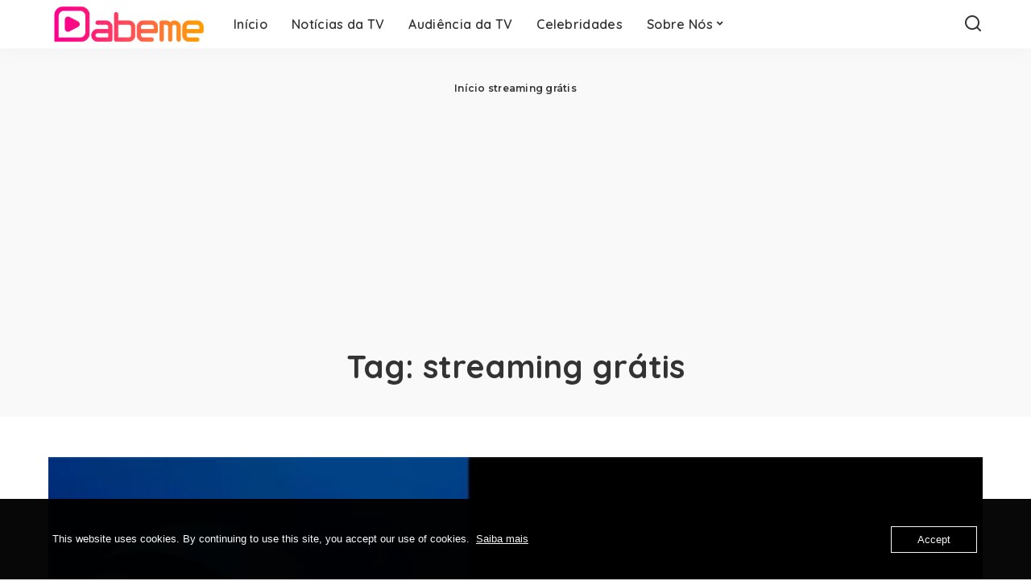

--- FILE ---
content_type: text/html; charset=UTF-8
request_url: https://www.dabeme.com.br/mais-sobre/streaming-gratis/
body_size: 11233
content:
<!DOCTYPE html>
<html lang="pt-BR">
<head>
    <meta charset="UTF-8">
    <meta http-equiv="X-UA-Compatible" content="IE=edge">
    <meta name="viewport" content="width=device-width, initial-scale=1">
    <link rel="profile" href="https://gmpg.org/xfn/11">
	<meta name='robots' content='index, follow, max-image-preview:large, max-snippet:-1, max-video-preview:-1' />
	<style>img:is([sizes="auto" i], [sizes^="auto," i]) { contain-intrinsic-size: 3000px 1500px }</style>
	
	<!-- This site is optimized with the Yoast SEO Premium plugin v23.8 (Yoast SEO v24.4) - https://yoast.com/wordpress/plugins/seo/ -->
	<title>Arquivos streaming grátis &#8211; Dabeme</title>
	<link rel="preconnect" href="https://fonts.gstatic.com" crossorigin><link rel="preload" as="style" onload="this.onload=null;this.rel='stylesheet'" href="https://fonts.googleapis.com/css?family=Poppins%3A400%2C400i%2C700%2C700i%7CQuicksand%3A400%2C500%2C600%2C700%7CMontserrat%3A400%2C500%2C600%2C700&amp;display=swap" crossorigin><noscript><link rel="stylesheet" href="https://fonts.googleapis.com/css?family=Poppins%3A400%2C400i%2C700%2C700i%7CQuicksand%3A400%2C500%2C600%2C700%7CMontserrat%3A400%2C500%2C600%2C700&amp;display=swap"></noscript><link rel="canonical" href="https://www.dabeme.com.br/mais-sobre/streaming-gratis/" />
	<meta property="og:locale" content="pt_BR" />
	<meta property="og:type" content="article" />
	<meta property="og:title" content="Confira tudo sobrestreaming grátis" />
	<meta property="og:url" content="https://www.dabeme.com.br/mais-sobre/streaming-gratis/" />
	<meta property="og:site_name" content="Dabeme" />
	<meta name="twitter:card" content="summary_large_image" />
	<meta name="twitter:site" content="@SiteDabeme" />
	<script type="application/ld+json" class="yoast-schema-graph">{"@context":"https://schema.org","@graph":[{"@type":"CollectionPage","@id":"https://www.dabeme.com.br/mais-sobre/streaming-gratis/","url":"https://www.dabeme.com.br/mais-sobre/streaming-gratis/","name":"Arquivos streaming grátis &#8211; Dabeme","isPartOf":{"@id":"https://www.dabeme.com.br/#website"},"primaryImageOfPage":{"@id":"https://www.dabeme.com.br/mais-sobre/streaming-gratis/#primaryimage"},"image":{"@id":"https://www.dabeme.com.br/mais-sobre/streaming-gratis/#primaryimage"},"thumbnailUrl":"https://i0.wp.com/www.dabeme.com.br/wp-content/uploads/2021/11/record-news-e-Pluto-TV-gratis-compressed.jpg?fit=1286%2C705&ssl=1","breadcrumb":{"@id":"https://www.dabeme.com.br/mais-sobre/streaming-gratis/#breadcrumb"},"inLanguage":"pt-BR"},{"@type":"ImageObject","inLanguage":"pt-BR","@id":"https://www.dabeme.com.br/mais-sobre/streaming-gratis/#primaryimage","url":"https://i0.wp.com/www.dabeme.com.br/wp-content/uploads/2021/11/record-news-e-Pluto-TV-gratis-compressed.jpg?fit=1286%2C705&ssl=1","contentUrl":"https://i0.wp.com/www.dabeme.com.br/wp-content/uploads/2021/11/record-news-e-Pluto-TV-gratis-compressed.jpg?fit=1286%2C705&ssl=1","width":1286,"height":705,"caption":"Record News e Pluto TV fecha parceria (Foto: Reprodução)"},{"@type":"BreadcrumbList","@id":"https://www.dabeme.com.br/mais-sobre/streaming-gratis/#breadcrumb","itemListElement":[{"@type":"ListItem","position":1,"name":"Início","item":"https://www.dabeme.com.br/"},{"@type":"ListItem","position":2,"name":"streaming grátis"}]},{"@type":"WebSite","@id":"https://www.dabeme.com.br/#website","url":"https://www.dabeme.com.br/","name":"Dabeme","description":"Notícias da TV, Celebridades, Reality Show e Streaming","publisher":{"@id":"https://www.dabeme.com.br/#organization"},"potentialAction":[{"@type":"SearchAction","target":{"@type":"EntryPoint","urlTemplate":"https://www.dabeme.com.br/?s={search_term_string}"},"query-input":{"@type":"PropertyValueSpecification","valueRequired":true,"valueName":"search_term_string"}}],"inLanguage":"pt-BR"},{"@type":"Organization","@id":"https://www.dabeme.com.br/#organization","name":"Site Dabeme","url":"https://www.dabeme.com.br/","logo":{"@type":"ImageObject","inLanguage":"pt-BR","@id":"https://www.dabeme.com.br/#/schema/logo/image/","url":"https://www.dabeme.com.br/wp-content/uploads/2022/09/dabeme-logo-svg.svg","contentUrl":"https://www.dabeme.com.br/wp-content/uploads/2022/09/dabeme-logo-svg.svg","width":1929,"height":619,"caption":"Site Dabeme"},"image":{"@id":"https://www.dabeme.com.br/#/schema/logo/image/"},"sameAs":["https://www.facebook.com/SiteDabeme","https://x.com/SiteDabeme","https://www.instagram.com/SiteDabeme"]}]}</script>
	<!-- / Yoast SEO Premium plugin. -->


<link rel='dns-prefetch' href='//www.googletagmanager.com' />
<link rel='dns-prefetch' href='//stats.wp.com' />
<link rel='dns-prefetch' href='//pagead2.googlesyndication.com' />
<link rel='preconnect' href='//i0.wp.com' />
<link rel='preconnect' href='//c0.wp.com' />
<link rel="alternate" type="application/rss+xml" title="Feed para Dabeme &raquo;" href="https://www.dabeme.com.br/feed/" />
<link rel="alternate" type="application/rss+xml" title="Feed de comentários para Dabeme &raquo;" href="https://www.dabeme.com.br/comments/feed/" />
<link rel="alternate" type="application/rss+xml" title="Feed de tag para Dabeme &raquo; streaming grátis" href="https://www.dabeme.com.br/mais-sobre/streaming-gratis/feed/" />
<link rel="alternate" type="application/rss+xml" title="Feed de Dabeme &raquo; Story" href="https://www.dabeme.com.br/web-stories/feed/"><script type="application/ld+json">{"@context":"https://schema.org","@type":"Organization","legalName":"Dabeme","url":"https://www.dabeme.com.br/","logo":"https://usercontent.one/wp/www.dabeme.com.br/wp-content/uploads/2025/01/novo-logo-da-DABEME-2025sd.png?media=1749871066"}</script>
<script>
window._wpemojiSettings = {"baseUrl":"https:\/\/s.w.org\/images\/core\/emoji\/15.0.3\/72x72\/","ext":".png","svgUrl":"https:\/\/s.w.org\/images\/core\/emoji\/15.0.3\/svg\/","svgExt":".svg","source":{"concatemoji":"https:\/\/www.dabeme.com.br\/wp-includes\/js\/wp-emoji-release.min.js?ver=607343dcee9de7fa58f4ea7577eb2d4c"}};
/*! This file is auto-generated */
!function(i,n){var o,s,e;function c(e){try{var t={supportTests:e,timestamp:(new Date).valueOf()};sessionStorage.setItem(o,JSON.stringify(t))}catch(e){}}function p(e,t,n){e.clearRect(0,0,e.canvas.width,e.canvas.height),e.fillText(t,0,0);var t=new Uint32Array(e.getImageData(0,0,e.canvas.width,e.canvas.height).data),r=(e.clearRect(0,0,e.canvas.width,e.canvas.height),e.fillText(n,0,0),new Uint32Array(e.getImageData(0,0,e.canvas.width,e.canvas.height).data));return t.every(function(e,t){return e===r[t]})}function u(e,t,n){switch(t){case"flag":return n(e,"\ud83c\udff3\ufe0f\u200d\u26a7\ufe0f","\ud83c\udff3\ufe0f\u200b\u26a7\ufe0f")?!1:!n(e,"\ud83c\uddfa\ud83c\uddf3","\ud83c\uddfa\u200b\ud83c\uddf3")&&!n(e,"\ud83c\udff4\udb40\udc67\udb40\udc62\udb40\udc65\udb40\udc6e\udb40\udc67\udb40\udc7f","\ud83c\udff4\u200b\udb40\udc67\u200b\udb40\udc62\u200b\udb40\udc65\u200b\udb40\udc6e\u200b\udb40\udc67\u200b\udb40\udc7f");case"emoji":return!n(e,"\ud83d\udc26\u200d\u2b1b","\ud83d\udc26\u200b\u2b1b")}return!1}function f(e,t,n){var r="undefined"!=typeof WorkerGlobalScope&&self instanceof WorkerGlobalScope?new OffscreenCanvas(300,150):i.createElement("canvas"),a=r.getContext("2d",{willReadFrequently:!0}),o=(a.textBaseline="top",a.font="600 32px Arial",{});return e.forEach(function(e){o[e]=t(a,e,n)}),o}function t(e){var t=i.createElement("script");t.src=e,t.defer=!0,i.head.appendChild(t)}"undefined"!=typeof Promise&&(o="wpEmojiSettingsSupports",s=["flag","emoji"],n.supports={everything:!0,everythingExceptFlag:!0},e=new Promise(function(e){i.addEventListener("DOMContentLoaded",e,{once:!0})}),new Promise(function(t){var n=function(){try{var e=JSON.parse(sessionStorage.getItem(o));if("object"==typeof e&&"number"==typeof e.timestamp&&(new Date).valueOf()<e.timestamp+604800&&"object"==typeof e.supportTests)return e.supportTests}catch(e){}return null}();if(!n){if("undefined"!=typeof Worker&&"undefined"!=typeof OffscreenCanvas&&"undefined"!=typeof URL&&URL.createObjectURL&&"undefined"!=typeof Blob)try{var e="postMessage("+f.toString()+"("+[JSON.stringify(s),u.toString(),p.toString()].join(",")+"));",r=new Blob([e],{type:"text/javascript"}),a=new Worker(URL.createObjectURL(r),{name:"wpTestEmojiSupports"});return void(a.onmessage=function(e){c(n=e.data),a.terminate(),t(n)})}catch(e){}c(n=f(s,u,p))}t(n)}).then(function(e){for(var t in e)n.supports[t]=e[t],n.supports.everything=n.supports.everything&&n.supports[t],"flag"!==t&&(n.supports.everythingExceptFlag=n.supports.everythingExceptFlag&&n.supports[t]);n.supports.everythingExceptFlag=n.supports.everythingExceptFlag&&!n.supports.flag,n.DOMReady=!1,n.readyCallback=function(){n.DOMReady=!0}}).then(function(){return e}).then(function(){var e;n.supports.everything||(n.readyCallback(),(e=n.source||{}).concatemoji?t(e.concatemoji):e.wpemoji&&e.twemoji&&(t(e.twemoji),t(e.wpemoji)))}))}((window,document),window._wpemojiSettings);
</script>
<style id='wp-emoji-styles-inline-css'>

	img.wp-smiley, img.emoji {
		display: inline !important;
		border: none !important;
		box-shadow: none !important;
		height: 1em !important;
		width: 1em !important;
		margin: 0 0.07em !important;
		vertical-align: -0.1em !important;
		background: none !important;
		padding: 0 !important;
	}
</style>
<link rel='stylesheet' id='wp-block-library-css' href='https://c0.wp.com/c/6.7.4/wp-includes/css/dist/block-library/style.min.css' media='all' />
<link rel='stylesheet' id='mediaelement-css' href='https://c0.wp.com/c/6.7.4/wp-includes/js/mediaelement/mediaelementplayer-legacy.min.css' media='all' />
<link rel='stylesheet' id='wp-mediaelement-css' href='https://c0.wp.com/c/6.7.4/wp-includes/js/mediaelement/wp-mediaelement.min.css' media='all' />
<style id='jetpack-sharing-buttons-style-inline-css'>
.jetpack-sharing-buttons__services-list{display:flex;flex-direction:row;flex-wrap:wrap;gap:0;list-style-type:none;margin:5px;padding:0}.jetpack-sharing-buttons__services-list.has-small-icon-size{font-size:12px}.jetpack-sharing-buttons__services-list.has-normal-icon-size{font-size:16px}.jetpack-sharing-buttons__services-list.has-large-icon-size{font-size:24px}.jetpack-sharing-buttons__services-list.has-huge-icon-size{font-size:36px}@media print{.jetpack-sharing-buttons__services-list{display:none!important}}.editor-styles-wrapper .wp-block-jetpack-sharing-buttons{gap:0;padding-inline-start:0}ul.jetpack-sharing-buttons__services-list.has-background{padding:1.25em 2.375em}
</style>
<style id='classic-theme-styles-inline-css'>
/*! This file is auto-generated */
.wp-block-button__link{color:#fff;background-color:#32373c;border-radius:9999px;box-shadow:none;text-decoration:none;padding:calc(.667em + 2px) calc(1.333em + 2px);font-size:1.125em}.wp-block-file__button{background:#32373c;color:#fff;text-decoration:none}
</style>
<style id='global-styles-inline-css'>
:root{--wp--preset--aspect-ratio--square: 1;--wp--preset--aspect-ratio--4-3: 4/3;--wp--preset--aspect-ratio--3-4: 3/4;--wp--preset--aspect-ratio--3-2: 3/2;--wp--preset--aspect-ratio--2-3: 2/3;--wp--preset--aspect-ratio--16-9: 16/9;--wp--preset--aspect-ratio--9-16: 9/16;--wp--preset--color--black: #000000;--wp--preset--color--cyan-bluish-gray: #abb8c3;--wp--preset--color--white: #ffffff;--wp--preset--color--pale-pink: #f78da7;--wp--preset--color--vivid-red: #cf2e2e;--wp--preset--color--luminous-vivid-orange: #ff6900;--wp--preset--color--luminous-vivid-amber: #fcb900;--wp--preset--color--light-green-cyan: #7bdcb5;--wp--preset--color--vivid-green-cyan: #00d084;--wp--preset--color--pale-cyan-blue: #8ed1fc;--wp--preset--color--vivid-cyan-blue: #0693e3;--wp--preset--color--vivid-purple: #9b51e0;--wp--preset--gradient--vivid-cyan-blue-to-vivid-purple: linear-gradient(135deg,rgba(6,147,227,1) 0%,rgb(155,81,224) 100%);--wp--preset--gradient--light-green-cyan-to-vivid-green-cyan: linear-gradient(135deg,rgb(122,220,180) 0%,rgb(0,208,130) 100%);--wp--preset--gradient--luminous-vivid-amber-to-luminous-vivid-orange: linear-gradient(135deg,rgba(252,185,0,1) 0%,rgba(255,105,0,1) 100%);--wp--preset--gradient--luminous-vivid-orange-to-vivid-red: linear-gradient(135deg,rgba(255,105,0,1) 0%,rgb(207,46,46) 100%);--wp--preset--gradient--very-light-gray-to-cyan-bluish-gray: linear-gradient(135deg,rgb(238,238,238) 0%,rgb(169,184,195) 100%);--wp--preset--gradient--cool-to-warm-spectrum: linear-gradient(135deg,rgb(74,234,220) 0%,rgb(151,120,209) 20%,rgb(207,42,186) 40%,rgb(238,44,130) 60%,rgb(251,105,98) 80%,rgb(254,248,76) 100%);--wp--preset--gradient--blush-light-purple: linear-gradient(135deg,rgb(255,206,236) 0%,rgb(152,150,240) 100%);--wp--preset--gradient--blush-bordeaux: linear-gradient(135deg,rgb(254,205,165) 0%,rgb(254,45,45) 50%,rgb(107,0,62) 100%);--wp--preset--gradient--luminous-dusk: linear-gradient(135deg,rgb(255,203,112) 0%,rgb(199,81,192) 50%,rgb(65,88,208) 100%);--wp--preset--gradient--pale-ocean: linear-gradient(135deg,rgb(255,245,203) 0%,rgb(182,227,212) 50%,rgb(51,167,181) 100%);--wp--preset--gradient--electric-grass: linear-gradient(135deg,rgb(202,248,128) 0%,rgb(113,206,126) 100%);--wp--preset--gradient--midnight: linear-gradient(135deg,rgb(2,3,129) 0%,rgb(40,116,252) 100%);--wp--preset--font-size--small: 13px;--wp--preset--font-size--medium: 20px;--wp--preset--font-size--large: 36px;--wp--preset--font-size--x-large: 42px;--wp--preset--spacing--20: 0.44rem;--wp--preset--spacing--30: 0.67rem;--wp--preset--spacing--40: 1rem;--wp--preset--spacing--50: 1.5rem;--wp--preset--spacing--60: 2.25rem;--wp--preset--spacing--70: 3.38rem;--wp--preset--spacing--80: 5.06rem;--wp--preset--shadow--natural: 6px 6px 9px rgba(0, 0, 0, 0.2);--wp--preset--shadow--deep: 12px 12px 50px rgba(0, 0, 0, 0.4);--wp--preset--shadow--sharp: 6px 6px 0px rgba(0, 0, 0, 0.2);--wp--preset--shadow--outlined: 6px 6px 0px -3px rgba(255, 255, 255, 1), 6px 6px rgba(0, 0, 0, 1);--wp--preset--shadow--crisp: 6px 6px 0px rgba(0, 0, 0, 1);}:where(.is-layout-flex){gap: 0.5em;}:where(.is-layout-grid){gap: 0.5em;}body .is-layout-flex{display: flex;}.is-layout-flex{flex-wrap: wrap;align-items: center;}.is-layout-flex > :is(*, div){margin: 0;}body .is-layout-grid{display: grid;}.is-layout-grid > :is(*, div){margin: 0;}:where(.wp-block-columns.is-layout-flex){gap: 2em;}:where(.wp-block-columns.is-layout-grid){gap: 2em;}:where(.wp-block-post-template.is-layout-flex){gap: 1.25em;}:where(.wp-block-post-template.is-layout-grid){gap: 1.25em;}.has-black-color{color: var(--wp--preset--color--black) !important;}.has-cyan-bluish-gray-color{color: var(--wp--preset--color--cyan-bluish-gray) !important;}.has-white-color{color: var(--wp--preset--color--white) !important;}.has-pale-pink-color{color: var(--wp--preset--color--pale-pink) !important;}.has-vivid-red-color{color: var(--wp--preset--color--vivid-red) !important;}.has-luminous-vivid-orange-color{color: var(--wp--preset--color--luminous-vivid-orange) !important;}.has-luminous-vivid-amber-color{color: var(--wp--preset--color--luminous-vivid-amber) !important;}.has-light-green-cyan-color{color: var(--wp--preset--color--light-green-cyan) !important;}.has-vivid-green-cyan-color{color: var(--wp--preset--color--vivid-green-cyan) !important;}.has-pale-cyan-blue-color{color: var(--wp--preset--color--pale-cyan-blue) !important;}.has-vivid-cyan-blue-color{color: var(--wp--preset--color--vivid-cyan-blue) !important;}.has-vivid-purple-color{color: var(--wp--preset--color--vivid-purple) !important;}.has-black-background-color{background-color: var(--wp--preset--color--black) !important;}.has-cyan-bluish-gray-background-color{background-color: var(--wp--preset--color--cyan-bluish-gray) !important;}.has-white-background-color{background-color: var(--wp--preset--color--white) !important;}.has-pale-pink-background-color{background-color: var(--wp--preset--color--pale-pink) !important;}.has-vivid-red-background-color{background-color: var(--wp--preset--color--vivid-red) !important;}.has-luminous-vivid-orange-background-color{background-color: var(--wp--preset--color--luminous-vivid-orange) !important;}.has-luminous-vivid-amber-background-color{background-color: var(--wp--preset--color--luminous-vivid-amber) !important;}.has-light-green-cyan-background-color{background-color: var(--wp--preset--color--light-green-cyan) !important;}.has-vivid-green-cyan-background-color{background-color: var(--wp--preset--color--vivid-green-cyan) !important;}.has-pale-cyan-blue-background-color{background-color: var(--wp--preset--color--pale-cyan-blue) !important;}.has-vivid-cyan-blue-background-color{background-color: var(--wp--preset--color--vivid-cyan-blue) !important;}.has-vivid-purple-background-color{background-color: var(--wp--preset--color--vivid-purple) !important;}.has-black-border-color{border-color: var(--wp--preset--color--black) !important;}.has-cyan-bluish-gray-border-color{border-color: var(--wp--preset--color--cyan-bluish-gray) !important;}.has-white-border-color{border-color: var(--wp--preset--color--white) !important;}.has-pale-pink-border-color{border-color: var(--wp--preset--color--pale-pink) !important;}.has-vivid-red-border-color{border-color: var(--wp--preset--color--vivid-red) !important;}.has-luminous-vivid-orange-border-color{border-color: var(--wp--preset--color--luminous-vivid-orange) !important;}.has-luminous-vivid-amber-border-color{border-color: var(--wp--preset--color--luminous-vivid-amber) !important;}.has-light-green-cyan-border-color{border-color: var(--wp--preset--color--light-green-cyan) !important;}.has-vivid-green-cyan-border-color{border-color: var(--wp--preset--color--vivid-green-cyan) !important;}.has-pale-cyan-blue-border-color{border-color: var(--wp--preset--color--pale-cyan-blue) !important;}.has-vivid-cyan-blue-border-color{border-color: var(--wp--preset--color--vivid-cyan-blue) !important;}.has-vivid-purple-border-color{border-color: var(--wp--preset--color--vivid-purple) !important;}.has-vivid-cyan-blue-to-vivid-purple-gradient-background{background: var(--wp--preset--gradient--vivid-cyan-blue-to-vivid-purple) !important;}.has-light-green-cyan-to-vivid-green-cyan-gradient-background{background: var(--wp--preset--gradient--light-green-cyan-to-vivid-green-cyan) !important;}.has-luminous-vivid-amber-to-luminous-vivid-orange-gradient-background{background: var(--wp--preset--gradient--luminous-vivid-amber-to-luminous-vivid-orange) !important;}.has-luminous-vivid-orange-to-vivid-red-gradient-background{background: var(--wp--preset--gradient--luminous-vivid-orange-to-vivid-red) !important;}.has-very-light-gray-to-cyan-bluish-gray-gradient-background{background: var(--wp--preset--gradient--very-light-gray-to-cyan-bluish-gray) !important;}.has-cool-to-warm-spectrum-gradient-background{background: var(--wp--preset--gradient--cool-to-warm-spectrum) !important;}.has-blush-light-purple-gradient-background{background: var(--wp--preset--gradient--blush-light-purple) !important;}.has-blush-bordeaux-gradient-background{background: var(--wp--preset--gradient--blush-bordeaux) !important;}.has-luminous-dusk-gradient-background{background: var(--wp--preset--gradient--luminous-dusk) !important;}.has-pale-ocean-gradient-background{background: var(--wp--preset--gradient--pale-ocean) !important;}.has-electric-grass-gradient-background{background: var(--wp--preset--gradient--electric-grass) !important;}.has-midnight-gradient-background{background: var(--wp--preset--gradient--midnight) !important;}.has-small-font-size{font-size: var(--wp--preset--font-size--small) !important;}.has-medium-font-size{font-size: var(--wp--preset--font-size--medium) !important;}.has-large-font-size{font-size: var(--wp--preset--font-size--large) !important;}.has-x-large-font-size{font-size: var(--wp--preset--font-size--x-large) !important;}
:where(.wp-block-post-template.is-layout-flex){gap: 1.25em;}:where(.wp-block-post-template.is-layout-grid){gap: 1.25em;}
:where(.wp-block-columns.is-layout-flex){gap: 2em;}:where(.wp-block-columns.is-layout-grid){gap: 2em;}
:root :where(.wp-block-pullquote){font-size: 1.5em;line-height: 1.6;}
</style>
<link rel='stylesheet' id='wpa-css-css' href='https://usercontent.one/wp/www.dabeme.com.br/wp-content/plugins/honeypot/includes/css/wpa.css?ver=2.3.04&media=1749871066' media='all' />
<link rel='stylesheet' id='oc_cb_css_fr-css' href='https://usercontent.one/wp/www.dabeme.com.br/wp-content/plugins/onecom-themes-plugins/assets/min-css/cookie-banner-frontend.min.css?ver=4.7.5&media=1749871066' media='all' />
<link rel='stylesheet' id='pixwell-elements-css' href='https://usercontent.one/wp/www.dabeme.com.br/wp-content/plugins/pixwell-core/lib/pixwell-elements/public/style.css?ver=1.0&media=1749871066' media='all' />

<link rel='stylesheet' id='pixwell-main-css' href='https://usercontent.one/wp/www.dabeme.com.br/wp-content/themes/pixwell/assets/css/main.css?ver=10.8&media=1749871066' media='all' />
<style id='pixwell-main-inline-css'>
html {}h1, .h1 {}h2, .h2 {}h3, .h3 {}h4, .h4 {}h5, .h5 {}h6, .h6 {}.single-tagline h6 {}.p-wrap .entry-summary, .twitter-content.entry-summary, .author-description, .rssSummary, .rb-sdesc {}.p-cat-info {}.p-meta-info, .wp-block-latest-posts__post-date {}.meta-info-author.meta-info-el {}.breadcrumb {}.footer-menu-inner {}.topbar-wrap {}.topbar-menu-wrap {}.main-menu > li > a, .off-canvas-menu > li > a {}.main-menu .sub-menu:not(.sub-mega), .off-canvas-menu .sub-menu {}.is-logo-text .logo-title {}.block-title, .block-header .block-title {}.ajax-quick-filter, .block-view-more {}.widget-title, .widget .widget-title {}body .widget.widget_nav_menu .menu-item {}body.boxed {background-color : #fafafa;background-repeat : no-repeat;background-size : cover;background-attachment : fixed;background-position : center center;}.header-6 .banner-wrap {}.footer-wrap:before {; content: ""; position: absolute; left: 0; top: 0; width: 100%; height: 100%;}.header-9 .banner-wrap { }.topline-wrap {height: 2px}.main-menu {}.main-menu > li.menu-item-has-children > .sub-menu:before {}[data-theme="dark"] .main-menu  {}[data-theme="dark"] .main-menu > li.menu-item-has-children > .sub-menu:before {}.mobile-nav-inner {}.navbar-border-holder {border-width: 2px; }@media only screen and (max-width: 767px) {.entry-content { font-size: .90rem; }.p-wrap .entry-summary, .twitter-content.entry-summary, .element-desc, .subscribe-description, .rb-sdecs,.copyright-inner > *, .summary-content, .pros-cons-wrap ul li,.gallery-popup-content .image-popup-description > *{ font-size: .76rem; }}@media only screen and (max-width: 1024px) {}@media only screen and (max-width: 991px) {}@media only screen and (max-width: 767px) {}
</style>
<script src="https://c0.wp.com/c/6.7.4/wp-includes/js/jquery/jquery.min.js" id="jquery-core-js"></script>
<script src="https://c0.wp.com/c/6.7.4/wp-includes/js/jquery/jquery-migrate.min.js" id="jquery-migrate-js"></script>
<!--[if lt IE 9]>
<script src="https://usercontent.one/wp/www.dabeme.com.br/wp-content/themes/pixwell/assets/js/html5shiv.min.js?ver=3.7.3&media=1749871066" id="html5-js"></script>
<![endif]-->

<!-- Snippet da etiqueta do Google (gtag.js) adicionado pelo Site Kit -->
<!-- Snippet do Google Análises adicionado pelo Site Kit -->
<script src="https://www.googletagmanager.com/gtag/js?id=G-DXXPTEHG8N" id="google_gtagjs-js" async></script>
<script id="google_gtagjs-js-after">
window.dataLayer = window.dataLayer || [];function gtag(){dataLayer.push(arguments);}
gtag("set","linker",{"domains":["www.dabeme.com.br"]});
gtag("js", new Date());
gtag("set", "developer_id.dZTNiMT", true);
gtag("config", "G-DXXPTEHG8N");
</script>
<link rel="preload" href="https://usercontent.one/wp/www.dabeme.com.br/wp-content/themes/pixwell/assets/fonts/ruby-icon.woff2?v=10.7&media=1749871066" as="font" type="font/woff2" crossorigin="anonymous"><link rel="https://api.w.org/" href="https://www.dabeme.com.br/wp-json/" /><link rel="alternate" title="JSON" type="application/json" href="https://www.dabeme.com.br/wp-json/wp/v2/tags/989" /><link rel="EditURI" type="application/rsd+xml" title="RSD" href="https://www.dabeme.com.br/xmlrpc.php?rsd" />
<meta name="generator" content="Site Kit by Google 1.167.0" /><style>[class*=" icon-oc-"],[class^=icon-oc-]{speak:none;font-style:normal;font-weight:400;font-variant:normal;text-transform:none;line-height:1;-webkit-font-smoothing:antialiased;-moz-osx-font-smoothing:grayscale}.icon-oc-one-com-white-32px-fill:before{content:"901"}.icon-oc-one-com:before{content:"900"}#one-com-icon,.toplevel_page_onecom-wp .wp-menu-image{speak:none;display:flex;align-items:center;justify-content:center;text-transform:none;line-height:1;-webkit-font-smoothing:antialiased;-moz-osx-font-smoothing:grayscale}.onecom-wp-admin-bar-item>a,.toplevel_page_onecom-wp>.wp-menu-name{font-size:16px;font-weight:400;line-height:1}.toplevel_page_onecom-wp>.wp-menu-name img{width:69px;height:9px;}.wp-submenu-wrap.wp-submenu>.wp-submenu-head>img{width:88px;height:auto}.onecom-wp-admin-bar-item>a img{height:7px!important}.onecom-wp-admin-bar-item>a img,.toplevel_page_onecom-wp>.wp-menu-name img{opacity:.8}.onecom-wp-admin-bar-item.hover>a img,.toplevel_page_onecom-wp.wp-has-current-submenu>.wp-menu-name img,li.opensub>a.toplevel_page_onecom-wp>.wp-menu-name img{opacity:1}#one-com-icon:before,.onecom-wp-admin-bar-item>a:before,.toplevel_page_onecom-wp>.wp-menu-image:before{content:'';position:static!important;background-color:rgba(240,245,250,.4);border-radius:102px;width:18px;height:18px;padding:0!important}.onecom-wp-admin-bar-item>a:before{width:14px;height:14px}.onecom-wp-admin-bar-item.hover>a:before,.toplevel_page_onecom-wp.opensub>a>.wp-menu-image:before,.toplevel_page_onecom-wp.wp-has-current-submenu>.wp-menu-image:before{background-color:#76b82a}.onecom-wp-admin-bar-item>a{display:inline-flex!important;align-items:center;justify-content:center}#one-com-logo-wrapper{font-size:4em}#one-com-icon{vertical-align:middle}.imagify-welcome{display:none !important;}</style><script type="application/ld+json">{"@context":"https://schema.org","@type":"WebSite","@id":"https://www.dabeme.com.br/#website","url":"https://www.dabeme.com.br/","name":"Dabeme","potentialAction":{"@type":"SearchAction","target":"https://www.dabeme.com.br/?s={search_term_string}","query-input":"required name=search_term_string"}}</script>
	<style>img#wpstats{display:none}</style>
		
<!-- Meta-etiquetas do Google AdSense adicionado pelo Site Kit -->
<meta name="google-adsense-platform-account" content="ca-host-pub-2644536267352236">
<meta name="google-adsense-platform-domain" content="sitekit.withgoogle.com">
<!-- Fim das meta-etiquetas do Google AdSense adicionado pelo Site Kit -->

<!-- Código do Google Adsense adicionado pelo Site Kit -->
<script async src="https://pagead2.googlesyndication.com/pagead/js/adsbygoogle.js?client=ca-pub-7787848929065793&amp;host=ca-host-pub-2644536267352236" crossorigin="anonymous"></script>

<!-- Fim do código do Google AdSense adicionado pelo Site Kit -->

<!-- Jetpack Open Graph Tags -->
<meta property="og:type" content="website" />
<meta property="og:title" content="Arquivos streaming grátis &#8211; Dabeme" />
<meta property="og:url" content="https://www.dabeme.com.br/mais-sobre/streaming-gratis/" />
<meta property="og:site_name" content="Dabeme" />
<meta property="og:image" content="https://usercontent.one/wp/www.dabeme.com.br/wp-content/uploads/2022/09/dabeme-logo-svg.svg?media=1749871066" />
<meta property="og:image:width" content="1929" />
<meta property="og:image:height" content="619" />
<meta property="og:image:alt" content="" />
<meta property="og:locale" content="pt_BR" />

<!-- End Jetpack Open Graph Tags -->
<link rel="icon" href="https://i0.wp.com/www.dabeme.com.br/wp-content/uploads/2022/01/cropped-nova-dabeme512x-1.png?fit=32%2C32&#038;ssl=1" sizes="32x32" />
<link rel="icon" href="https://i0.wp.com/www.dabeme.com.br/wp-content/uploads/2022/01/cropped-nova-dabeme512x-1.png?fit=192%2C192&#038;ssl=1" sizes="192x192" />
<link rel="apple-touch-icon" href="https://i0.wp.com/www.dabeme.com.br/wp-content/uploads/2022/01/cropped-nova-dabeme512x-1.png?fit=180%2C180&#038;ssl=1" />
<meta name="msapplication-TileImage" content="https://i0.wp.com/www.dabeme.com.br/wp-content/uploads/2022/01/cropped-nova-dabeme512x-1.png?fit=270%2C270&#038;ssl=1" />
</head>
<body data-rsssl=1 class="archive tag tag-streaming-gratis tag-989 wp-custom-logo wp-embed-responsive off-canvas-light is-tooltips is-backtop block-header-dot w-header-1 cat-icon-radius is-parallax-feat is-fmask mh-p-excerpt" data-theme="default">
<div id="site" class="site">
			<aside id="off-canvas-section" class="off-canvas-wrap dark-style is-hidden">
			<div class="close-panel-wrap tooltips-n">
				<a href="#" id="off-canvas-close-btn" aria-label="Close Panel"><i class="btn-close"></i></a>
			</div>
			<div class="off-canvas-holder">
									<div class="off-canvas-header is-light-text">
						<div class="header-inner">
														<aside class="inner-bottom">
																	<div class="off-canvas-social">
																			</div>
																	<div class="inner-bottom-right">
										<aside class="bookmark-section">
	<a class="bookmark-link" href="#" title="Bookmarks" aria-label="Bookmarks">
		<span class="bookmark-icon"><i class="rbi rbi-bookmark-o"></i><span class="bookmark-counter rb-counter">0</span></span>
	</a>
</aside>									</div>
															</aside>
						</div>
					</div>
								<div class="off-canvas-inner is-light-text">
					<nav id="off-canvas-nav" class="off-canvas-nav">
						<ul id="off-canvas-menu" class="off-canvas-menu rb-menu is-clicked"><li id="menu-item-137382" class="menu-item menu-item-type-custom menu-item-object-custom menu-item-home menu-item-137382"><a href="https://www.dabeme.com.br"><span>Início</span></a></li>
<li id="menu-item-141113" class="menu-item menu-item-type-post_type menu-item-object-page menu-item-141113"><a href="https://www.dabeme.com.br/noticias-da-tv/"><span>Notícias da TV</span></a></li>
<li id="menu-item-136766" class="menu-item menu-item-type-taxonomy menu-item-object-category menu-item-136766"><a href="https://www.dabeme.com.br/tudo-sobre/audiencia-da-tv/"><span>Audiência da TV</span></a></li>
<li id="menu-item-136768" class="menu-item menu-item-type-taxonomy menu-item-object-category menu-item-136768"><a href="https://www.dabeme.com.br/tudo-sobre/celebridades/"><span>Celebridades</span></a></li>
<li id="menu-item-143760" class="menu-item menu-item-type-post_type menu-item-object-page menu-item-has-children menu-item-143760"><a href="https://www.dabeme.com.br/sobre-nos/"><span>Sobre Nós</span></a>
<ul class="sub-menu">
	<li id="menu-item-143761" class="menu-item menu-item-type-post_type menu-item-object-page menu-item-143761"><a href="https://www.dabeme.com.br/politica-de-privacidade/"><span>Política de Privacidade</span></a></li>
	<li id="menu-item-143759" class="menu-item menu-item-type-post_type menu-item-object-page menu-item-143759"><a href="https://www.dabeme.com.br/contato/"><span>Contato</span></a></li>
</ul>
</li>
</ul>					</nav>
									</div>
			</div>
		</aside>
		    <div class="site-outer">
        <div class="site-mask"></div>
			<div class="topsite-wrap fw-widget-section">
		<div id="text-4" class="widget topsite-sidebar widget_text">			<div class="textwidget"><p>[ruby_related total=5 layout=5]</p>
</div>
		</div>	</div>
<header id="site-header" class="header-wrap header-1">
	<div class="navbar-outer">
		<div class="navbar-wrap">
				<aside id="mobile-navbar" class="mobile-navbar">
		<div class="mobile-nav-inner rb-p20-gutter">
							<div class="m-nav-left">
									</div>
				<div class="m-nav-centered">
					<aside class="logo-mobile-wrap is-logo-image">
	<a href="https://www.dabeme.com.br/" class="logo-mobile">
		<img decoding="async"  height="84" width="200" src="https://usercontent.one/wp/www.dabeme.com.br/wp-content/uploads/2025/01/novo-logo-da-DABEME-2025dsd.png?media=1749871066" alt="Site Dabeme - site de entretinimento dos ">
			</a>
</aside>				</div>
				<div class="m-nav-right">
																				<div class="mobile-search">
			<a href="#" title="Search" aria-label="Search" class="search-icon nav-search-link"><i class="rbi rbi-search-alt" aria-hidden="true"></i></a>
		<div class="navbar-search-popup header-lightbox">
			<div class="navbar-search-form"><form role="search" method="get" class="search-form" action="https://www.dabeme.com.br/">
				<label>
					<span class="screen-reader-text">Pesquisar por:</span>
					<input type="search" class="search-field" placeholder="Pesquisar &hellip;" value="" name="s" />
				</label>
				<input type="submit" class="search-submit" value="Pesquisar" />
			</form></div>
		</div>
	</div>
									</div>
					</div>
	</aside>
			<div class="rbc-container navbar-holder is-main-nav">
				<div class="navbar-inner rb-m20-gutter">
					<div class="navbar-left">
												<div class="logo-wrap is-logo-image site-branding">
	<a href="https://www.dabeme.com.br/" class="logo" title="Dabeme">
					<img decoding="async" class="logo-default logo-retina"  data-mode="default"  height="60" width="200" src="https://usercontent.one/wp/www.dabeme.com.br/wp-content/uploads/2025/01/novo-logo-da-DABEME-2025sd.png?media=1749871066" srcset="https://usercontent.one/wp/www.dabeme.com.br/wp-content/uploads/2025/01/novo-logo-da-DABEME-2025sd.png?media=1749871066 1x, https://usercontent.one/wp/www.dabeme.com.br/wp-content/uploads/2025/01/novo-logo-da-DABEME-2025dsd2x.png?media=1749871066 2x" alt="Dabeme">
							<img decoding="async" class="logo-default logo-retina logo-dark" data-mode="dark" height="60" width="200" src="https://usercontent.one/wp/www.dabeme.com.br/wp-content/uploads/2025/01/novo-logo-da-DABEME-2025sd.png?media=1749871066" srcset="https://usercontent.one/wp/www.dabeme.com.br/wp-content/uploads/2025/01/novo-logo-da-DABEME-2025sd.png?media=1749871066 1x, https://usercontent.one/wp/www.dabeme.com.br/wp-content/uploads/2025/01/novo-logo-da-DABEME-2025dsd2x.png?media=1749871066 2x" alt="Dabeme">
						</a>
	</div>						<nav id="site-navigation" class="main-menu-wrap" aria-label="main menu">
	<ul id="main-menu" class="main-menu rb-menu" itemscope itemtype="https://www.schema.org/SiteNavigationElement"><li class="menu-item menu-item-type-custom menu-item-object-custom menu-item-home menu-item-137382" itemprop="name"><a href="https://www.dabeme.com.br" itemprop="url"><span>Início</span></a></li><li class="menu-item menu-item-type-post_type menu-item-object-page menu-item-141113" itemprop="name"><a href="https://www.dabeme.com.br/noticias-da-tv/" itemprop="url"><span>Notícias da TV</span></a></li><li class="menu-item menu-item-type-taxonomy menu-item-object-category menu-item-136766" itemprop="name"><a href="https://www.dabeme.com.br/tudo-sobre/audiencia-da-tv/" itemprop="url"><span>Audiência da TV</span></a></li><li class="menu-item menu-item-type-taxonomy menu-item-object-category menu-item-136768" itemprop="name"><a href="https://www.dabeme.com.br/tudo-sobre/celebridades/" itemprop="url"><span>Celebridades</span></a></li><li class="menu-item menu-item-type-post_type menu-item-object-page menu-item-has-children menu-item-143760" itemprop="name"><a href="https://www.dabeme.com.br/sobre-nos/" itemprop="url"><span>Sobre Nós</span></a>
<ul class="sub-menu">
	<li class="menu-item menu-item-type-post_type menu-item-object-page menu-item-143761" itemprop="name"><a href="https://www.dabeme.com.br/politica-de-privacidade/" itemprop="url"><span>Política de Privacidade</span></a></li>	<li class="menu-item menu-item-type-post_type menu-item-object-page menu-item-143759" itemprop="name"><a href="https://www.dabeme.com.br/contato/" itemprop="url"><span>Contato</span></a></li></ul>
</li></ul></nav>					</div>
					<div class="navbar-right">
																								                        						<aside class="navbar-search nav-search-live">
	<a href="#" aria-label="Search" class="nav-search-link search-icon"><i class="rbi rbi-search-alt" aria-hidden="true"></i></a>
	<div class="navbar-search-popup header-lightbox">
		<div class="navbar-search-form"><form role="search" method="get" class="search-form" action="https://www.dabeme.com.br/">
				<label>
					<span class="screen-reader-text">Pesquisar por:</span>
					<input type="search" class="search-field" placeholder="Pesquisar &hellip;" value="" name="s" />
				</label>
				<input type="submit" class="search-submit" value="Pesquisar" />
			</form></div>
		<div class="load-animation live-search-animation"></div>
					<div class="navbar-search-response"></div>
			</div>
</aside>
											</div>
				</div>
			</div>
		</div>
	</div>
	</header>        <div class="site-wrap clearfix">	<div class="site-content">
					<header class="page-header archive-header">
					<div class="header-holder">
						<div class="rbc-container rb-p20-gutter">
						<aside id="site-breadcrumb"><span class="breadcrumb breadcrumb-yoast"><div class="breadcrumb-inner rbc-container rb-p20-gutter"><span><span><a href="https://www.dabeme.com.br/">Início</a></span> <span class="cs-separator"></span> <span class="breadcrumb_last" aria-current="page">streaming grátis</span></span></div></span></aside>						<h1 class="page-title archive-title">Tag: <span>streaming grátis</span></h1>
												</div>
					</div>
			</header>
						<div class="page-content archive-content rbc-content-section is-sidebar-right no-active-sidebar layout-classic">
			<div class="wrap rbc-wrap rbc-container rb-p20-gutter">
				<div id="main" class="site-main rbc-content">
					<div class="content-wrap">
												<div class="content-inner rb-row">
							<div class="rb-col-m12">		<div class="p-wrap p-classic post-138519">
												<div class="p-feat-holder">
						<div class="p-feat">
									<a class="p-flink" href="https://www.dabeme.com.br/pluto-tv-streaming-gratis-anuncia-entrada-da-record-news-no-servico/" aria-label="Pluto TV, streaming grátis, anuncia entrada da Record News no serviço">
			<span class="rb-iwrap"><img width="740" height="500" src="https://i0.wp.com/www.dabeme.com.br/wp-content/uploads/2021/11/record-news-e-Pluto-TV-gratis-compressed.jpg?resize=740%2C500&amp;ssl=1" class="attachment-pixwell_370x250-2x size-pixwell_370x250-2x wp-post-image" alt="record news e Pluto TV grátis-compressed" decoding="async" loading="lazy" /></span> </a>
				<aside class="p-cat-info is-absolute">
			<a class="cat-info-el cat-info-id-1" href="https://www.dabeme.com.br/tudo-sobre/noticias-da-tv/" rel="category">Notícias da TV</a>		</aside>
								</div>
											</div>
											<div class="p-header"><h2 class="entry-title h1">		<a class="p-url" href="https://www.dabeme.com.br/pluto-tv-streaming-gratis-anuncia-entrada-da-record-news-no-servico/" rel="bookmark">Pluto TV, streaming grátis, anuncia entrada da Record News no serviço</a>
		</h2></div>
										<p class="entry-summary">A Pluto TV, principal serviço de streaming de televisão gratuito, ganha, a partir de hoje, 9 de novembro, quatro novos canais no Brasil. Entre eles, o primeiro canal de notícias ao vivo da plataforma, o Record News (canal 205). As						<span class="summary-dot">...</span></p>
						<div class="p-footer">
				<aside class="p-meta-info">		<span class="meta-info-el meta-info-author">
			<span class="screen-reader-text">Posted by</span>
							<span class="meta-avatar"><img alt='' src='https://secure.gravatar.com/avatar/3b349f777eb342c8379537e8cc075ce5?s=22&#038;d=mm&#038;r=g' srcset='https://secure.gravatar.com/avatar/3b349f777eb342c8379537e8cc075ce5?s=44&#038;d=mm&#038;r=g 2x' class='avatar avatar-22 photo' height='22' width='22' loading='lazy' decoding='async'/></span>
				<a href="https://www.dabeme.com.br/author/sitedabeme/">Neemias Bezerra</a>
					</span>
				<span class="meta-info-el meta-info-date">
										<abbr class="date published" title="2021-11-10T09:34:27-03:00">10/11/2021</abbr>
					</span>
		</aside>			</div>
		</div>
		</div>						</div>
					</div>
									</div>
							</div>
		</div>
			</div>
</div>
		<footer class="footer-wrap">
			<div class="footer-copyright footer-section">
	</div>		</footer>
		</div>
</div>
		<script>
            (function () {
				            })();
		</script>
		
	<!-- Cookie banner START -->
		<div id="oc_cb_wrapper" class="oc_cb_wrapper fill_black"> 
			<div class="oc_cb_content">
									<div class="oc_cb_text">
						<p>
							This website uses cookies. By continuing to use this site, you accept our use of cookies.&nbsp;															<a href="https://www.dabeme.com.br/politica-de-privacidade/" target="_blank">Saiba mais</a>													</p>
					</div>
				
									<div class="oc_cb_btn_wrap">
						<button class="oc_cb_btn" id="oc_cb_btn">Accept</button>
					</div>
							</div>
		</div>
	<!-- Cookie banner END -->
<script src="https://c0.wp.com/c/6.7.4/wp-includes/js/imagesloaded.min.js" id="imagesloaded-js"></script>
<script src="https://usercontent.one/wp/www.dabeme.com.br/wp-content/plugins/pixwell-core/assets/jquery.isotope.min.js?ver=3.0.6&media=1749871066" id="jquery-isotope-js"></script>
<script src="https://usercontent.one/wp/www.dabeme.com.br/wp-content/plugins/pixwell-core/assets/rbcookie.min.js?ver=1.0.3&media=1749871066" id="rbcookie-js"></script>
<script src="https://usercontent.one/wp/www.dabeme.com.br/wp-content/plugins/pixwell-core/assets/jquery.mp.min.js?ver=1.1.0&media=1749871066" id="jquery-magnific-popup-js"></script>
<script id="pixwell-core-script-js-extra">
var pixwellCoreParams = {"ajaxurl":"https:\/\/www.dabeme.com.br\/wp-admin\/admin-ajax.php","darkModeID":"RubyDarkMode"};
</script>
<script src="https://usercontent.one/wp/www.dabeme.com.br/wp-content/plugins/pixwell-core/assets/core.js?ver=10.8&media=1749871066" id="pixwell-core-script-js"></script>
<script src="https://usercontent.one/wp/www.dabeme.com.br/wp-content/plugins/honeypot/includes/js/wpa.js?ver=2.3.04&media=1749871066" id="wpascript-js"></script>
<script id="wpascript-js-after">
wpa_field_info = {"wpa_field_name":"wnzflg2968","wpa_field_value":652617,"wpa_add_test":"no"}
</script>
<script id="oc_cb_js_fr-js-extra">
var oc_constants = {"ajaxurl":"https:\/\/www.dabeme.com.br\/wp-admin\/admin-ajax.php"};
</script>
<script src="https://usercontent.one/wp/www.dabeme.com.br/wp-content/plugins/onecom-themes-plugins/assets/min-js/cookie-banner-frontend.min.js?ver=4.7.5&media=1749871066" id="oc_cb_js_fr-js"></script>
<script src="https://usercontent.one/wp/www.dabeme.com.br/wp-content/themes/pixwell/assets/js/jquery.waypoints.min.js?ver=3.1.1&media=1749871066" id="jquery-waypoints-js"></script>
<script src="https://usercontent.one/wp/www.dabeme.com.br/wp-content/themes/pixwell/assets/js/owl.carousel.min.js?ver=1.8.1&media=1749871066" id="owl-carousel-js"></script>
<script src="https://usercontent.one/wp/www.dabeme.com.br/wp-content/themes/pixwell/assets/js/rbsticky.min.js?ver=1.0&media=1749871066" id="pixwell-sticky-js"></script>
<script src="https://usercontent.one/wp/www.dabeme.com.br/wp-content/themes/pixwell/assets/js/jquery.tipsy.min.js?ver=1.0&media=1749871066" id="jquery-tipsy-js"></script>
<script src="https://usercontent.one/wp/www.dabeme.com.br/wp-content/themes/pixwell/assets/js/jquery.ui.totop.min.js?ver=v1.2&media=1749871066" id="jquery-uitotop-js"></script>
<script id="pixwell-global-js-extra">
var pixwellParams = {"ajaxurl":"https:\/\/www.dabeme.com.br\/wp-admin\/admin-ajax.php"};
var themeSettings = ["{\"sliderPlay\":0,\"sliderSpeed\":5550,\"textNext\":\"NEXT\",\"textPrev\":\"PREV\",\"sliderDot\":1,\"sliderAnimation\":0,\"embedRes\":0}"];
</script>
<script src="https://usercontent.one/wp/www.dabeme.com.br/wp-content/themes/pixwell/assets/js/global.js?ver=10.8&media=1749871066" id="pixwell-global-js"></script>
<script id="jetpack-stats-js-before">
_stq = window._stq || [];
_stq.push([ "view", JSON.parse("{\"v\":\"ext\",\"blog\":\"182561397\",\"post\":\"0\",\"tz\":\"-3\",\"srv\":\"www.dabeme.com.br\",\"arch_tag\":\"streaming-gratis\",\"arch_results\":\"1\",\"j\":\"1:15.1.1\"}") ]);
_stq.push([ "clickTrackerInit", "182561397", "0" ]);
</script>
<script src="https://stats.wp.com/e-202604.js" id="jetpack-stats-js" defer data-wp-strategy="defer"></script>
<script id="ocvars">var ocSiteMeta = {plugins: {"a3e4aa5d9179da09d8af9b6802f861a8": 1,"a3fe9dc9824eccbd72b7e5263258ab2c": 1}}</script></body>
</html>

--- FILE ---
content_type: text/html; charset=utf-8
request_url: https://www.google.com/recaptcha/api2/aframe
body_size: 268
content:
<!DOCTYPE HTML><html><head><meta http-equiv="content-type" content="text/html; charset=UTF-8"></head><body><script nonce="q0bzf63XTqWDKZcG-qqFdA">/** Anti-fraud and anti-abuse applications only. See google.com/recaptcha */ try{var clients={'sodar':'https://pagead2.googlesyndication.com/pagead/sodar?'};window.addEventListener("message",function(a){try{if(a.source===window.parent){var b=JSON.parse(a.data);var c=clients[b['id']];if(c){var d=document.createElement('img');d.src=c+b['params']+'&rc='+(localStorage.getItem("rc::a")?sessionStorage.getItem("rc::b"):"");window.document.body.appendChild(d);sessionStorage.setItem("rc::e",parseInt(sessionStorage.getItem("rc::e")||0)+1);localStorage.setItem("rc::h",'1768830488094');}}}catch(b){}});window.parent.postMessage("_grecaptcha_ready", "*");}catch(b){}</script></body></html>